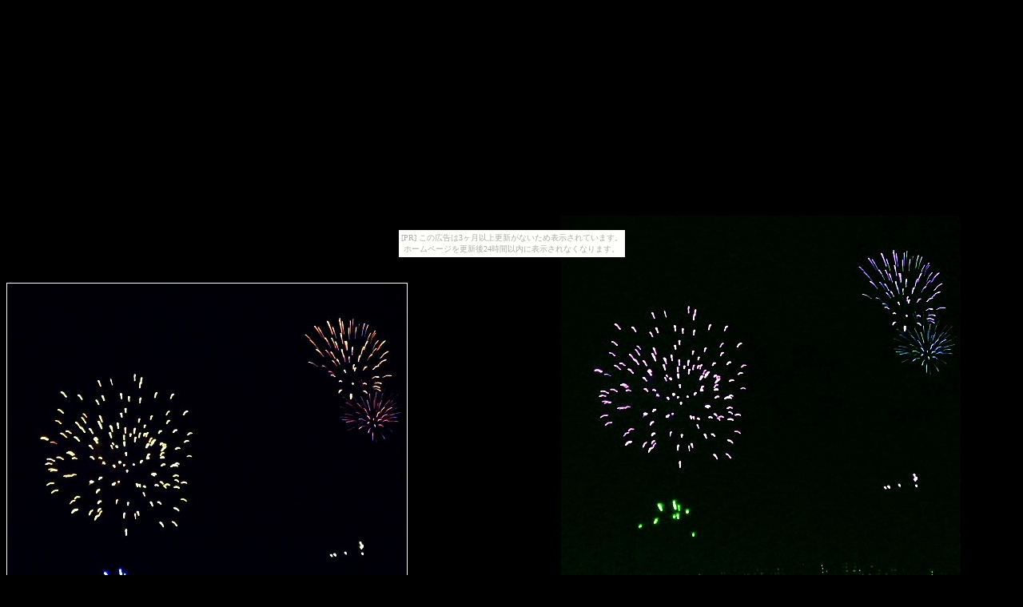

--- FILE ---
content_type: text/html
request_url: http://utopian.yu-nagi.com/page/fire-05.htm
body_size: 704
content:
<!DOCTYPE HTML PUBLIC "-//W3C//DTD HTML 4.01 Transitional//EN">
<html>
<head>

<META HTTP-EQUIV="Content-type" CONTENT="text/html; charset=Shift_JIS">
<META http-equiv="Content-Script-Type" content="text/javascript">
<META http-equiv="Content-Style-Type" content="text/css">

<title>花火05</title>

<link rel="stylesheet" type="text/css" href="scrollbar.css">

<style type="text/css">
<!--
a{ cursor:se-resize; }
-->
</style>

<style type="text/css">
<!--
body {
background-image:url(../sozai-01/hanabi05_3.jpg); 
background-attachment:fixed; 
background-repeat:no-repeat; 
background-position:90% 100%
}
-->
</style>

</head>
<body bgcolor="black"><script type="text/javascript" charset="utf-8" src="//asumi.shinobi.jp/encount"></script><div style="text-align: center;"><div style="display: inline-block; position: relative; z-index: 9999;"><script type="text/javascript" charset="utf-8" src="//asumi.shinobi.jp/fire?f=435"></script><script type="text/javascript" charset="utf-8" src="/__sys__inactive_message.js"></script></div></div>
<FONT size="2" color="white">

<BR><BR>

<img src="../sozai-01/hanabi05_1.jpg" style="border:1px solid white;"><BR>
500 x 450<BR>
<BR><BR><BR>
<img src="../sozai-01/hanabi05_2.jpg" style="border:1px solid white;"><BR>
500 x 450<BR>
<BR><BR><BR>
<img src="../sozai-01/hanabi05_3.jpg" style="border:1px solid white;"><BR>
500 x 450<BR>
<BR><BR><BR>
<img src="../sozai-01/hanabi05_4.jpg" style="border:1px solid white;"><BR>
500 x 450<BR>
<BR><BR><BR>

(070107)
<BR><BR><BR><BR><BR><BR><BR>
<BR><BR><BR><BR><BR><BR><BR>
<BR><BR><BR><BR><BR><BR><BR>
<BR><BR><BR><BR><BR><BR><BR>
<BR><BR><BR><BR><BR><BR><BR>
<BR><BR><BR><BR><BR><BR><BR>
<BR><BR><BR><BR><BR><BR><BR>

</FONT>
<div style="text-align: center;"><div style="display: inline-block; position: relative; z-index: 9999;"><script type="text/javascript" charset="utf-8" src="//asumi.shinobi.jp/fire?f=434"></script></div></div></body>
</html>




--- FILE ---
content_type: text/css
request_url: http://utopian.yu-nagi.com/page/scrollbar.css
body_size: 232
content:

body {
scrollbar-3dlight-color:black;
scrollbar-arrow-color:black;
scrollbar-darkshadow-color:black;
scrollbar-face-color:white;
scrollbar-highlight-color:white;
scrollbar-shadow-color:white;
scrollbar-track-color:white;}


--- FILE ---
content_type: text/javascript; charset=utf-8
request_url: https://spnativeapi-tls.i-mobile.co.jp/api/ad_spot.ashx?partnerId=3461&mediaId=88146&spotId=232163&asn=1&num=7&callback=imobile_jsonp_callback_c84e9ca3bf51&tagv=1.2.45&referer=http://utopian.yu-nagi.com/page/fire-05.htm
body_size: -5
content:
imobile_jsonp_callback_c84e9ca3bf51({"result":{"code":3,"message":"Ad not found"},"spotInfo":{},"ads":[]})

--- FILE ---
content_type: text/javascript;charset=UTF-8
request_url: https://s-rtb.send.microad.jp/ad?spot=5f0305ea5c3c153b5a1187eb69a58235&cb=microadCompass.AdRequestor.callback&url=http%3A%2F%2Futopian.yu-nagi.com%2Fpage%2Ffire-05.htm&vo=true&mimes=%5B100%2C300%2C301%2C302%5D&cbt=1ccdb8799a1f06019bd4f1c56f&pa=false&ar=false&ver=%5B%22compass.js.v1.20.1%22%5D
body_size: 161
content:
microadCompass.AdRequestor.callback({"spot":"5f0305ea5c3c153b5a1187eb69a58235","sequence":"2","impression_id":"7986010190377623774"})

--- FILE ---
content_type: text/javascript; charset=utf-8
request_url: https://spnativeapi-tls.i-mobile.co.jp/api/ad_spot.ashx?partnerId=3461&mediaId=88146&spotId=232163&asn=2&num=7&callback=imobile_jsonp_callback_b61c5edeaa1e&tagv=1.2.45&referer=http://utopian.yu-nagi.com/page/fire-05.htm
body_size: -6
content:
imobile_jsonp_callback_b61c5edeaa1e({"result":{"code":3,"message":"Ad not found"},"spotInfo":{},"ads":[]})